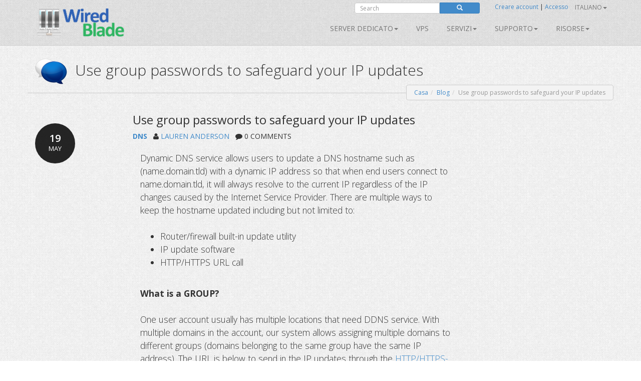

--- FILE ---
content_type: text/html; charset=utf-8
request_url: https://www.wiredblade.com/it-IT/Blog/Article?Article=Use-group-passwords-to-safeguard-your-IP-updates
body_size: 12093
content:
<!doctype html>
<!--[if lt IE 7]> <html class="no-js lt-ie9 lt-ie8 lt-ie7" lang="en"> <![endif]-->
<!--[if IE 7]>    <html class="no-js lt-ie9 lt-ie8" lang="en"> <![endif]-->
<!--[if IE 8]>    <html class="no-js lt-ie9" lang="en"> <![endif]-->
<!--[if gt IE 8]><!--> <html class="no-js" lang="en"> <!--<![endif]-->
<head>
	<title>Use group passwords to safeguard your IP updates | Ti tiene in contatto con tutto, da Dynu 
</title>
    <meta charset="utf-8">
	
	
    
    <meta name="apple-mobile-web-app-capable" content="yes">
    <meta name="viewport" content="width=device-width, initial-scale=1">

	<link rel="alternate" href="http://www.wiredblade.com/en-US" hreflang="en" />
	<link rel="alternate" href="http://www.wiredblade.com/fr-FR" hreflang="fr" />
	<link rel="alternate" href="http://www.wiredblade.com/zh-CN" hreflang="zh" />
	<link rel="alternate" href="http://www.wiredblade.com" hreflang="x-default" />
	
	<meta name="norton-safeweb-site-verification" content="10jaegdvqfneijkovafzpcp6-46svxg0y14d59v4uwm15pr263zn8v6nng8pkv5buu2-sbbv9sq63k1qtdkq2m16s21r1mj5bj4ahcab5zvyp9xgyyztuwm58okddu3h" />
	<meta name="reply-to" content="support&#64;wiredblade.com">
	<meta name="Rating" content="General">
	<meta name="distribution" content="Global">
	<meta name="Copyright" content="Wired Blade">
	<meta name="Classification" content="services">
	<meta name="description" content=" 
">
	<meta name="msvalidate.01" content="75F5ECF52C0B34E17FE410D7D0D0C802">
	<meta property="og:title" content="Wired Blade">
	<meta property="og:type" content="company">
	<meta property="og:url" content="http://www.wiredblade.com">
	<meta property="og:image" content="http://www.wiredblade.com/content/images/logowiredblade.png">
	<meta property="fb:admins" content="708750180">
				<meta property="og:site_name" content="Wired Blade - Dedicated Servers">
		<meta name="keywords" content="dedicated server, dedicated server hosting, dedicated server phoenix, co-location phoenix">
		<meta name="keywords" content="minecraft server hosting, ubuntu server, windows server, minecraft hosting, ddos protection">
		<link href="https://plus.google.com/+WiredBlade" rel="publisher" />
	
	<link href="//fonts.googleapis.com/css?family=Open+Sans:400,300,400italic,600,600italic,700,700italic,300italic" rel="stylesheet" type="text/css">
	
	<link href="/bundles/css?v=6OwoXroHHRD4NoAK4QNoVMSB85NbWCnPSxHoMLswqE81" rel="stylesheet"/>

	
	
    
    <!-- Fav and touch icons -->
	<link rel="shortcut icon" href="https://www.wiredblade.com/favicon.ico" type="image/x-icon" />
	<link rel="icon" sizes="16x16" type="image/png" href="/favicon-16x16.png" />
	<link rel="icon" sizes="32x32" type="image/png" href="/favicon-32x32.png" />
	<link rel="icon" sizes="96x96" type="image/png" href="/favicon-96x96.png" />	
	<link rel="apple-touch-icon" href="/apple-touch-icon.png" />
	<link rel="apple-touch-icon" sizes="57x57" href="/apple-touch-icon-57x57.png" />
	<link rel="apple-touch-icon" sizes="60x60" href="/apple-touch-icon-60x60.png" />
	<link rel="apple-touch-icon" sizes="72x72" href="/apple-touch-icon-72x72.png" />
	<link rel="apple-touch-icon" sizes="76x76" href="/apple-touch-icon-76x76.png" />
	<link rel="apple-touch-icon" sizes="114x114" href="/apple-touch-icon-114x114.png" />
	<link rel="apple-touch-icon" sizes="120x120" href="/apple-touch-icon-120x120.png" />
	<link rel="apple-touch-icon" sizes="144x144" href="/apple-touch-icon-144x144.png" />
	<link rel="apple-touch-icon" sizes="152x152" href="/apple-touch-icon-152x152.png" />
	<link rel="apple-touch-icon" sizes="180x180" href="/apple-touch-icon-180x180.png" />
	
	
	<meta name="msapplication-TileImage" content="/mstile-144x144.png"/>
	<meta name="msapplication-TileColor" content="#00aba9"/>
	
    <!-- Force jQuery load -->
	<script>window.jQuery || document.write('<script src="/scripts/jquery-3.5.0.min.js"><\/script>')</script>
    

    <script async src="https://www.googletagmanager.com/gtag/js?id=G-X5GJR2R2SE"></script>
    <script>
        window.dataLayer = window.dataLayer || [];
        function gtag(){dataLayer.push(arguments);}
        gtag('js', new Date());

        gtag('config', 'G-X5GJR2R2SE');
    </script>

				<script type="application/ld+json">
		{
		  "@context" : "http://schema.org",
		  "@type" : "Organization",
		  "name" : "Dynu",
		  "url" : "https://www.wiredblade.com",
		  "sameAs" : [
		    "https://twitter.com/WiredBlade",
		    "https://plus.google.com/+WiredBlade",
		    "https://www.facebook.com/WiredBlade",
		    "https://foursquare.com/v/wiredblade/57856cc5498ea4781d6e6a38",
		    "https://www.yelp.com/biz/wired-blade-scottsdale"
		 ]
		}
		</script> 

</head>
<body class="">
    
	


<div class="modal fade" id="defaultModal" tabindex="-1" role="dialog" aria-hidden="true">
    
    <div id="defaultModalDialog" class="modal-dialog" style="width: 90%;">
        <div class="modal-content">
            <div class="modal-header">
                <button type="button" class="close" data-dismiss="modal" aria-hidden="true">&times;</button>
                <h4 class="modal-title" id="defaultModalTitle">
Server dedicato                </h4>
            </div>
            <div class="modal-body">
                <div id="defaultModalBody"></div>
            </div>
            <div class="modal-footer">
                <div id="defaultModalFooter"></div>
            </div>
        </div>
    </div>
</div>

<header>
    <div class="container">
        <div class="navbar navbar-default" role="navigation">
            <div class="container-fluid">
                <div class="navbar-header">
                    <a class="navbar-brand" href="/it-IT/">
                        <img src="/content/images/logowiredblade.png" alt="Wired Blade" height="60" width="180"><br />
                        <span class="logo_title hidden-xs">
                        </span>
                    </a>
                    <a class="btn btn-navbar btn-default navbar-toggle" data-toggle="collapse" data-target=".navbar-collapse"><span class="nb_left pull-left"> <span class="fa fa-reorder"></span></span> <span class="nb_right pull-right">Menu</span> </a>
                </div>
                <div id="sign" style="position:absolute;top:-10px;right: 0px;">
                    <div class="row">
                        <div class="col-xs-6 hidden-xs hidden-sm">
                                <div class="form-group pull-right">
                                    <form action="https://www.google.com/search" id="search-form" class="pull-right" method="get">
                                        <div class="input-group manager searchfield">
                                            <input id="q" name="q" type="search" value="" class="form-control manager searchfield" placeholder="Search">
                                            <input name="qq" type="hidden" value="">
                                            <span class="input-group-btn">
                                                <button class="btn btn-xs btn-primary" type="submit"><span class="glyphicon glyphicon-search"></span></button>
                                            </span>
                                        </div>
                                        
                                    </form>
                                </div>
                                <script type="text/javascript">
										$("#search-form").submit(function( event ) {
			  								$("#q").val("site:www.wiredblade.com " + $("#q").val());
										});
                                </script>
                        </div>
                        <div class="col-xs-6 sameline">
<a href="/it-IT/ControlPanel/CreateAccount">Creare account</a>                                <span> | </span>
<a href="/it-IT/ControlPanel/Login">Accesso</a>                                <span class="sameline hidden-xs hidden-sm">&nbsp;&nbsp;&nbsp;&nbsp;&nbsp;&nbsp;&nbsp;&nbsp;&nbsp;&nbsp;&nbsp;&nbsp;&nbsp;&nbsp;&nbsp;</span>
	

	<ul class="nav pull-right navbar-nav navbar-top hidden-xs hidden-sm">    	
        <li class="dropdown">
                                        <a data-toggle="dropdown" class="dropdown-toggle" href="#">Italiano<span class="caret"></span></a>
                        <ul class="dropdown-menu">
                    <li><a href="/en-US/Blog/Article?Article=Use-group-passwords-to-safeguard-your-IP-updates">English</a></li>
                                    <li><a href="/fr-FR/Blog/Article?Article=Use-group-passwords-to-safeguard-your-IP-updates">Fran&#231;ais</a></li>
                                                    <li><a href="/zh-CN/Blog/Article?Article=Use-group-passwords-to-safeguard-your-IP-updates">中文</a></li>
            </ul>
        </li>
	</ul>
                        </div>
                    </div>
                </div>
<div class="collapse navbar-collapse"> <!--style="margin-top: 0px;"-->
    <ul class="nav pull-right navbar-nav">    	
    	
			<li class="dropdown"> <a data-toggle="dropdown" class="dropdown-toggle" href="/it-IT/Dedicated-Server">Server dedicato<span class="caret"></span></a>
				<ul class="dropdown-menu">					
				   	<li><a href="/it-IT/Dedicated-Server-Phoenix">Principale</a></li>
				   	<li><a href="/it-IT/Data-Center">Banca dati</a></li>
                    <li><a href="/it-IT/Dedicated-Server-Features">Funzioni</a></li>
                    <li><a href="/it-IT/Dedicated-Servers">Server</a></li>
				   	<li><a href="/it-IT/ControlPanel/AddDedicatedServer">Configurazione</a></li>
				</ul>
	         </li>    		
    	        			<li><a href="/it-IT/ControlPanel/AddVPS">VPS</a></li>        
		                				<li class="dropdown"> <a data-toggle="dropdown" class="dropdown-toggle" href="#">SERVIZI<span class="caret"></span></a>
					<ul class="dropdown-menu">
						<li><a href="/it-IT/Colocation-Phoenix">Collocazione</a></li>
						<li><a href="/it-IT/Dedicated-Server-Phoenix">Server dedicato</a></li>
						<li><a href="/it-IT/ControlPanel/AddDomainRegistration">Domini</a></li>
						<li><a href="/it-IT/Email">E-mail</a></li>
						<li><a href="/it-IT/SSL-Certificate">Certificati SSL</a></li>
					</ul>
		        </li>
		<li class="dropdown"> <a data-toggle="dropdown" class="dropdown-toggle" href="#">Supporto<span class="caret"></span></a>
			<ul class="dropdown-menu">
				<li><a href="/it-IT/Support/ContactUs">Contattaci</a></li>
				<li><a href="/it-IT/Resources/FAQ">FAQ</a></li>
                    <li><a href="/it-IT/Support/LookingGlass">Guardando il vetro</a></li>
                    <li><a href="/it-IT/ControlPanel/NetworkStatus">Stato della rete</a></li>
               	<li><a href="/it-IT/Resources/Tutorials">Esercitazioni</a></li>				
              </ul>
        </li>
        
		<li class="dropdown"> <a data-toggle="dropdown" class="dropdown-toggle" href="#">Risorse<span class="caret"></span></a>
		    <ul class="dropdown-menu">
			    <li><a href="/it-IT/Blog">Blog</a></li>
			    <li><a href="/it-IT/NetworkTools">Strumenti di rete</a></li>
                <li><a href="/it-IT/SSLTools">Strumenti SSL</a></li>
		    </ul>
        </li>
    </ul>
</div>

            </div>
        </div>
    </div>
</header>


		
	

<div class="main">

    <!--Toastr-->
<script type="text/javascript">

    $(document).ready(function () {

        toastr.options = {
            "closeButton": true,
            "debug": false,
            "newestOnTop": false,
            "progressBar": false,
            "positionClass": "toast-top-right",
            "preventDuplicates": false,
            "onclick": null,
            "showDuration": "300",
            "hideDuration": "1000",
            "timeOut": "8000",
            "extendedTimeOut": "1000",
            "showEasing": "swing",
            "hideEasing": "linear",
            "showMethod": "fadeIn",
            "hideMethod": "fadeOut"
        }

    });

    function setToastr(informationToastr, successToastr, errorToastr, warningToastr) {
        if (informationToastr != null && informationToastr != '') { toastr.options.hideDuration = 5000; toastr["info"](informationToastr, "Dritta!"); toastr.options.hideDuration = 1000; }
        if (successToastr != null && successToastr != '') { toastr["success"](successToastr, "Molto bene!"); }
        if (errorToastr != null && errorToastr != '') { toastr["error"](errorToastr, "Oh, scatto!"); }
        if (warningToastr != null && warningToastr != '') { toastr.options.hideDuration = 2000; toastr["warning"](warningToastr, "Avvertimento!"); toastr.options.hideDuration = 1000; }
    }

    function clearToastr() {
        toastr.clear();
    }

</script>


    <!--Messages-->
<section>
	<div class="container">
		<div id="divInformationMessage" class="alert-info row" style="display:none;">
		    <div class="col-md-11">
		        <img src="/content/images/icons/icon-big-information.png" alt="Heads up!" style="margin-top: 0px; margin-left: 0px; padding: 5px; float: left; width: 48px; height: 48px; border: 0;" width="48" height="48" class="absmiddle"> <h5><strong>Dritta!</strong><br/>
				<span id="divInformationMessageText"> </span></h5>
		    </div>
		    <div class="col-md-1 text-center pull-right">
		        <button type="button" class="close" aria-hidden="true">&times;</button>
		    </div>
		</div>	
		
		<div id="divSuccessMessage" class="alert-success row" style="display:none;">
		    <div class="col-md-11">
		        <img src="/content/images/icons/icon-big-success.png" alt="Well done!" style="margin-top: 0px; margin-left: 0px; padding: 5px; float: left; width: 48px; height: 48px; border: 0;" width="48" height="48" class="absmiddle"> <h5><strong>Molto bene!</strong><br/>
				<span id="divSuccessMessageText"> </span></h5>
		    </div>
		    <div class="col-md-1 text-center pull-right">
		        <button type="button" class="close" aria-hidden="true">&times;</button>
		    </div>
		</div>	
		
		<div id="divErrorMessage" class="alert-error row" style="display:none;">
		    <div class="col-md-11">
		        <img src="/content/images/icons/icon-big-error.png" alt="Oh snap!" style="margin-top: 0px; margin-left: 0px; padding: 5px; float: left; width: 48px; height: 48px; border: 0;" width="48" height="48" class="absmiddle"> <h5><strong>Oh, scatto!</strong><br/>
				<span id="divErrorMessageText"> </span></h5>
		    </div>
		    <div class="col-md-1 text-center pull-right">
		        <button type="button" class="close" aria-hidden="true">&times;</button>
		    </div>
		</div>	
		
		<div id="divWarningMessage" class="alert-warning row" style="display:none;">
		    <div class="col-md-11">
		        <img src="/content/images/icons/icon-big-warning.png" alt="Warning!" style="margin-top: 0px; margin-left: 0px; padding: 5px; float: left; width: 48px; height: 48px; border: 0;" width="48" height="48" class="absmiddle"> <h5><strong>Avvertimento!</strong><br/>
				<span id="divWarningMessageText"> </span></h5>
		    </div>
		    <div class="col-md-1 text-center pull-right">
		        <button type="button" class="close" aria-hidden="true">&times;</button>
		    </div>
		</div>	
	</div>
</section>



    <!--Breadcrumb-->
 
	<section class="hgroup" style="padding-bottom:20px;">
	    <div class="container">
			                <div class="visible-xs">
                    <h1><img id="HGroupImage" src="/content/images/icons/icon-big-socialnetworkdiscuss.png" width="48" height="48" class="absmiddle" alt="Use group passwords to safeguard your IP updates">&nbsp;Use group passwords to sa...</h1>
                </div>
                <div class="hidden-xs">
                    <h1><img id="HGroupImage" src="/content/images/icons/icon-big-socialnetworkdiscuss.png" width="64" height="64" class="absmiddle" alt="Use group passwords to safeguard your IP updates">&nbsp;&nbsp;Use group passwords to safeguard your IP updates</h1>
                </div>
	        	        	<div class="hidden-xs">
		        	<ul id="breadCrumb" class="breadcrumb pull-right">
	        			<li><a id="LinkHomeBreadcrumb" href="/">Casa</a></li><li><a id="LinkBlogBreadcrumb" href=/Blog>Blog</a></li><li class=active>Use group passwords to safeguard your IP updates</li>
	    			</ul>
    			</div>
	        	<div class="visible-xs">
		        	<ul id="breadCrumbxs" class="breadcrumb pull-right">
<li><a id="LinkXSBlogBreadcrumb" href=/Blog>Blog</a></li><li class=active>Use group passwords to safeguard your IP updates</li>	    			</ul>
    			</div>
	    </div>
	</section>


    <!--Alerts-->
<section>
    
    <div class="container" style="position: absolute; top: 60px; left: 50%; width: 800px; z-index: 999; margin: -50px 0 0 -400px; ">
    	
		<div id="divInformationAlert" style="display: none;" class="alert alert-info alert-dismissable"> <a onclick="$('#divInformationAlert').hide();" class="close">×</a> <h5><img src="/content/images/icons/icon-big-information.png" alt="Heads up!" style="margin-top: -10px; margin-left: -10px; padding: 5px; float: left; width: 64px; height: 64px;" width="64" height="64" class="absmiddle"> <strong>Dritta!</strong> <span id="divInformationAlertText">    </span></h5> </div>

		<div id="divSuccessAlert" style="display: none;" class="alert alert-success alert-dismissable"> <a onclick="$('#divSuccessAlert').hide();" class="close">×</a> <h5><img src="/content/images/icons/icon-big-success.png" alt="Well done!" style="margin-top: -10px; margin-left: -10px; padding: 5px; float: left; width: 64px; height: 64px;" width="64" height="64" class="absmiddle"> <strong>Molto bene!</strong> <span id="divSuccessAlertText">    </span></h5> </div>
		
		<div id="divErrorAlert" style="display: none;" class="alert alert-error alert-dismissable"> <a onclick="$('#divErrorAlert').hide();" class="close">×</a> <h5><img src="/content/images/icons/icon-big-error.png" alt="Oh snap!" style="margin-top: -10px; margin-left: -10px; padding: 5px; float: left; width: 64px; height: 64px;" width="64" height="64" class="absmiddle"> <strong>Oh, scatto!</strong> <span id="divErrorAlertText">    </span></h5> </div>
		
		<div id="divWarningAlert" style="display: none;" class="alert alert-warning alert-dismissable"> <a onclick="$('#divWarningAlert').hide();" class="close">×</a> <h5><img src="/content/images/icons/icon-big-warning.png" alt="Warning!" style="margin-top: -10px; margin-left: -10px; padding: 5px; float: left; width: 64px; height: 64px;" width="64" height="64" class="absmiddle"> <strong>Avvertimento!</strong> <span id="divWarningAlertText">    </span></h5> </div>

	</div>
	
</section>




    


<!--Busy Indicator-->
<div id="divBusy" class="divBusy"></div>
	
<section>
	<div class="container">
	
<form action="/it-IT/Blog/Article" class="submitOnce" data-ajax="true" data-ajax-loading="#divBusy" data-ajax-method="POST" data-ajax-mode="replace" data-ajax-success="onSuccess" data-ajax-update="#formBody" id="mainForm" method="post">				<div id="formBody">
					
					
	
<script type="text/javascript">

    $(document).ready(function() {
    	
		if('' != '' || '' != '') { $('#divInformationAlert').show(); $('#divInformationAlertText').html(' '); } else { $('#divInformationAlert').hide(); }
		if('' != '' || '' != '') { $('#divSuccessAlert').show(); $('#divSuccessAlertText').html(' '); } else { $('#divSuccessAlert').hide(); }
		if('' != '' || '' != '') { $('#divErrorAlert').show(); $('#divErrorAlertText').html(' '); } else { $('#divErrorAlert').hide(); }
		if('' != '' || '' != '') { $('#divWarningAlert').show(); $('#divWarningAlertText').html(' '); } else { $('#divWarningAlert').hide(); }
		
		setTimeout(function(){
			
			$('#divSuccessAlert').delay(10000).fadeOut(200);
			$('#divErrorAlert').delay(10000).fadeOut(200);
			$('#divWarningAlert').delay(10000).fadeOut(200);			
		}, 5000);

		setToastr('', '', '', '');

	});
	
    function clearAlerts() {
        $('#divInformationAlert').hide();
        $('#divInformationAlertText').html('');
        $('#divSuccessAlert').hide();
        $('#divSuccessAlertText').html('');
        $('#divErrorAlert').hide();
        $('#divErrorAlertText').html('');
        $('#divWarningAlert').hide();
        $('#divWarningAlertText').html('');
    }

    function setTimeoutAlerts() {
        setTimeout(function () {
            $('#divInformationAlert').delay(10000).fadeOut(200);
            $('#divSuccessAlert').delay(10000).fadeOut(200);
            $('#divErrorAlert').delay(10000).fadeOut(200);
            $('#divWarningAlert').delay(10000).fadeOut(200);
        }, 5000);
    }

    function setAlerts(informationAlert, successAlert, errorAlert, warningAlert) {
        if (informationAlert != null && informationAlert != '') { $('#divInformationAlertText').html(informationAlert); $('#divInformationAlert').show(); }
        if (successAlert != null && successAlert != '') { $('#divSuccessAlertText').html(successAlert); $('#divSuccessAlert').show(); }
        if (errorAlert != null && errorAlert != '') { $('#divErrorAlertText').html(errorAlert); $('#divErrorAlert').show(); }
        if (warningAlert != null && warningAlert != '') { $('#divWarningAlertText').html(warningAlert); $('#divWarningAlert').show(); }

        if ((informationAlert != null && informationAlert != '') || (successAlert != null && successAlert != '') || (errorAlert != null && errorAlert != '') || (warningAlert != null && warningAlert != '')) { setTimeoutAlerts(); }
    }
	
</script>

<script type="text/javascript">

    $(document).ready(function () {
    
        if('' != '' || '' != '') { $('#divInformationMessage').show(); $('#divInformationMessageText').html(''); } else { $('#divInformationMessage').hide(); }
		if('' != '' || '' != '') { $('#divSuccessMessage').show(); $('#divSuccessMessageText').html(''); } else { $('#divSuccessMessage').hide(); }
		if('' != '' || '' != '') { $('#divErrorMessage').show(); $('#divErrorMessageText').html(''); } else { $('#divErrorMessage').hide(); }
		if('' != '' || '' != '') { $('#divWarningMessage').show(); $('#divWarningMessageText').html(''); } else { $('#divWarningMessage').hide(); }
    	
    	
    	
        setTimeout(function () {
            $('#divSuccessMessage').delay(10000).fadeOut(200);
            $('#divErrorMessage').delay(10000).fadeOut(200);
            $('#divWarningMessage').delay(10000).fadeOut(200);
        }, 5000);
    });
    
    function clearMessages() {
        $('#divInformationMessage').hide();
        $('#divInformationMessageText').html('');
        $('#divSuccessMessage').hide();
        $('#divSuccessMessageText').html('');
        $('#divErrorMessage').hide();
        $('#divErrorMessageText').html('');
        $('#divWarningMessage').hide();
        $('#divWarningMessageText').html('');
    }

    function setTimeoutMessages() {
        setTimeout(function () {
            $('#divInformationMessage').delay(10000).fadeOut(200);
            $('#divSuccessMessage').delay(10000).fadeOut(200);
            $('#divErrorMessage').delay(10000).fadeOut(200);
            $('#divWarningMessage').delay(10000).fadeOut(200);
        }, 5000);
    }

    function setMessages(informationMessage, successMessage, errorMessage, warningMessage) {
        
        if (informationMessage != null && informationMessage != '') { $('#divInformationMessageText').html(informationMessage); $('#divInformationMessage').show(); }
        if (successMessage != null && successMessage != '') { $('#divSuccessMessageText').html(successMessage); $('#divSuccessMessage').show(); }
        if (errorMessage != null && errorMessage != '') { $('#divErrorMessageText').html(errorMessage); $('#divErrorMessage').show(); }
        if (warningMessage != null && warningMessage != '') { $('#divWarningMessageText').html(warningMessage); $('#divWarningMessage').show(); }

        if ((informationMessage != null && informationMessage != '') || (successMessage != null && successMessage != '') || (errorMessage != null && errorMessage != '') || (warningMessage != null && warningMessage != '')) { setTimeoutMessages(); }
    }

    $("#divInformationMessage .close").on("click", function () {
        $("#divInformationMessage").hide();
        $('#divInformationMessageText').html('');
    });

    $("#divSuccessMessage .close").on("click", function () {
        $("#divSuccessMessage").hide();
        $('#divSuccessMessageText').html('');
    });

    $("#divErrorMessage .close").on("click", function () {
        $("#divErrorMessage").hide();
        $('#divErrorMessageText').html('');
    });

    $("#divWarningMessage .close").on("click", function () {
        $("#divWarningMessage").hide();
        $('#divWarningMessageText').html('');
    });


</script>
	

<div class="row">
	<div class="col-sm-12 col-md-2 sidebar">
		<br />
		<br />
		<ul class="media-list">
			<li class="media"> <a href="#" class="media-date">19<span>MAY</span></a>
			</li>
		</ul>
		<time datetime="2023-05-19T6:48:42"></time>
	</div>
    <div class="col-sm-12 col-md-7">

        <input data-val="true" data-val-required="The Popup field is required." id="Popup" name="Popup" type="hidden" value="False" />
        <input data-val="true" data-val-required="The LoadForm field is required." id="LoadForm" name="LoadForm" type="hidden" value="False" />
        <input id="Article" name="Article" type="hidden" value="Use-group-passwords-to-safeguard-your-IP-updates" />
        <input data-val="true" data-val-number="The field ArticleID must be a number." data-val-required="The ArticleID field is required." id="ArticleID" name="ArticleID" type="hidden" value="932" />
        <input data-val="true" data-val-number="The field ParentCommentID must be a number." data-val-required="The ParentCommentID field is required." id="ParentCommentID" name="ParentCommentID" type="hidden" value="0" />
        <input id="CSSTemplate" name="CSSTemplate" type="hidden" value="9E27524882NgAzADkAMAA0ADMAMwAwAC4AQwBTAFMAVABlAG0AcABsAGEAdABlAA==" />

        <h3>Use group passwords to safeguard your IP updates</h3>
        <strong><a href="/it-IT/Blog?Category=DNS" id="CategoryDNSBlog">DNS</a></strong>&nbsp;&nbsp;
        <i class="fa fa-user"></i> <a href="/it-IT/Blog?Author=LAUREN%20ANDERSON" id="AuthorLAURENANDERSONBlog">LAUREN ANDERSON</a>&nbsp;&nbsp;
        <i class="fa fa-comment"></i> 0 COMMENTS<br />
        <br />
        <div class="blog">
            <section>
    <div class="container">
      Dynamic DNS service allows users to update a DNS hostname such as (name.domain.tld) with a dynamic IP address so that 
      when end users connect to name.domain.tld, it will always resolve to the current IP regardless of 
      the IP changes caused by the Internet Service Provider. There are multiple ways to keep the hostname 
      updated including but not limited to:<br />
        <br />
        <ul>
          <li>Router/firewall built-in update utility</li>
            <li>IP update software</li>
          <li>HTTP/HTTPS URL call</li>
        </ul>
        <br />
        <strong>
            What is a GROUP?
        </strong>
        <br />
        <br />
       One user account usually has multiple locations that need DDNS service. 
       With multiple domains in the account, our system allows assigning 
       multiple domains to different groups (domains belonging to the same group have the same IP address).
      The URL is below to send in the IP updates through the <a href="/DynamicDNS/IP-Update-Protocol">HTTP/HTTPS-based protocol</a>:
      <br/>
      <br/>
     <code>https://api.dynu.com/nic/update?username=DYNUUSERNAME&group=GROUPNAME&password=PASSWORD</code>
        <br />
        <br />
    <img src="/content/images/content/Blogs/Group-Password.png" class="img-responsive" alt="Group Password">
    <br />
        <strong>
            I need a separate login per domain 
        </strong>
        <br />
        <br />
      Each domain with a different IP address will be assigned to a different group. 
      The password used to update the group in the IP update URL can be the user's Dynu account password, the separate IP update password, 
      or the group password particular to that group. 
      With the group password when the account holder gives the end user the update credentials, it will be unique
      to that end user and they will not have control over the whole account. 
        <br />
        <br />
        <strong>
            How to perform updates using the group feature?
        </strong>
        <br />
        <br />
      Our <a href="/DynamicDNS/IPUpdateClient">IP update software</a> supports updates using groups. The client side only needs to 
      run the IP update software by logging in with the account username, group name and the group password. <br/>
      <br/>
      Some routers/firewalls with built-in update utilities allow users to define a custom URL so users can use the URL above to have the router/firewalls 
      send in updates with a group.
      <br/>
      If the client has their own tool to send in the HTTP/HTTPS updates on a regular basis such as <a href="/DynamicDNS/IPUpdateClient/cURL">
      curl</a>, the group updates can also be configured.
      <br/>
      <br/>
      If you have customization requests or need assistance setting up your devices, please feel free to <a href="/Support/ContactUs">
      give us a shout</a>!
    </div>
</section><br />
        </div>
        <br />
            <div class="btn btn-xs btn-default"><span class="glyphicon glyphicon-tag"></span> <a href="/it-IT/Blog?Tag=Dynamic%20DNS" id="TagDynamicDNSBlog">Dynamic DNS</a></div>
            <div class="btn btn-xs btn-default"><span class="glyphicon glyphicon-tag"></span> <a href="/it-IT/Blog?Tag=DNS" id="TagDNSBlog">DNS</a></div>
            <div class="btn btn-xs btn-default"><span class="glyphicon glyphicon-tag"></span> <a href="/it-IT/Blog?Tag=Website" id="TagWebsiteBlog">Website</a></div>
        <br />
        <br />
        <br />


        <a name="reply"></a>
        <br />
        <br />
        <div class="editor-label">
            <label for="Author">Nome</label> <sup>*</sup>
        </div>
        <div class="editor-field">
            <input class="form-control" data-val="true" data-val-length="The field Nome must be a string with a maximum length of 255." data-val-length-max="255" data-val-regex="Si prega di inserire un nome valido senza caratteri speciali." data-val-regex-pattern="^[a-zA-Z]+(([\s\&#39;\,\.\-][a-zA-Z])?[a-zA-Z]*)*$" data-val-required="The Nome field is required." id="Author" name="Author" placeholder="" type="text" value="" />
            <span class="field-validation-valid" data-valmsg-for="Author" data-valmsg-replace="true" style="color:red;!important"></span>
        </div>

        <div class="editor-label">
            <label for="EmailAddress">Indirizzo email</label> <sup>*</sup> (L&#39;indirizzo email non verr&#224; pubblicato.)
        </div>
        <div class="editor-field">
            <input class="form-control" data-val="true" data-val-length="The field Indirizzo email must be a string with a maximum length of 255." data-val-length-max="255" data-val-regex="Si prega di inserire un indirizzo email valido." data-val-regex-pattern="^(?=.{6,255}$)[\w-_%+\.]+@([\w-]+\.)+[\w-]{2,50}$" data-val-required="The Indirizzo email field is required." id="EmailAddress" name="EmailAddress" placeholder="" type="text" value="" />
            <span class="field-validation-valid" data-valmsg-for="EmailAddress" data-valmsg-replace="true" style="color:red;!important"></span>
        </div>

        

        <div class="editor-label">
            <label for="Comment">Commento</label>
        </div>
        <div class="editor-field">
            <textarea class="form-control" cols="20" data-val="true" data-val-length="The field Commento must be a string with a maximum length of 4000." data-val-length-max="4000" data-val-regex="Si prega di escludere caratteri HTML non validi." data-val-regex-pattern="^((?!&lt;[a-zA-Z])(?!&lt;\!)(?!&lt;\/)(?!&lt;\?)(?!&amp;#).|\n)*$" id="Comment" name="Comment" placeholder="" rows="7">
</textarea>
            <span class="field-validation-valid" data-valmsg-for="Comment" data-valmsg-replace="true" style="color:red;!important"></span>
        </div>

        


 <button name="SubmitButton"  onclick="SubmitForm('Posta un commento', 'False');"  class="btn btn-default  btn-sm " type="submit" value="Posta un commento" ><span id="PostauncommentoIcon" class="glyphicon glyphicon-plus"></span> Posta un commento</button> 





    </div>
	<div class="col-sm-12 col-md-3">
	</div>
</div>

<script type="text/javascript">

    $(document).ready(function () {

        $('#Comment').bind('input propertychange', function () {
            var comment = $('#Comment').val();
            comment = comment.replace(/[@<>]/g, "");
            $('#Comment').val(comment);
        });

    });

</script>			
					
				</div>					
</form>				
	</div>
</section>	 
	


<script type="text/javascript">
  
	$(document).ready(function() {
		
			LoadGlobalization('it', 'https://www.wiredblade.com');		

	} );  
    
</script>

    <footer>
        <section class="twitter_feed_wrapper">
            <div class="container">
<div class="row text-center">
  <h4>Grandi utenti</h4>
  <br/> 
     
        <div class="col-xs-12 col-md-3 text-center">
          <img class="text-center" src="/content/images/content/strip/medicoweb.com.png" class="img-responsive" alt="Partner">
        </div>
         <div class="visible-xs visible-sm"><br/></div>
        <div class="col-xs-12 col-md-3 text-center">
            <img class="text-center" src="/content/images/content/strip/mediastar.id.png" class="img-responsive" alt="Partner">
        </div>
         <div class="visible-xs visible-sm"><br/></div>
        <div class="col-xs-12 col-md-3 text-center">
            <img class="text-center" src="/content/images/content/strip/businesspcsupport.com.png" class="img-responsive" alt="Partner">
        </div>
         <div class="visible-xs visible-sm"><br/></div>
        <div class="col-xs-12 col-md-3 text-center">
            <img class="text-center" src="/content/images/content/strip/erp-sarajevo.com.png" class="img-responsive" alt="Partner">
        </div>
      
</div>


            </div>
        </section>
        <section id="footer_teasers_wrapper">
            <div class="container">
                <div class="row">
                    <div class="footer_teaser col-sm-4 col-md-4">
                        <h3>Notizia</h3>
                                                                            <a class="twitter-timeline" data-height="300" data-theme="dark" href="https://twitter.com/WiredBlade">Tweets by WiredBlade</a>
                            <script async src="//platform.twitter.com/widgets.js" charset="utf-8"></script>
                    </div>
                    <div class="footer_teaser col-sm-4 col-md-4">
                        <h3>Riguardo a noi</h3>
                        <p>Dal 1997, ci siamo impegnati a fornire servizi innovativi e funzionalit&#224; avanzate. Riguarda ci&#242; che devi fare e ottenere. Siamo onorati di essere i tuoi partner lungo la strada. Orgogliosamente con sede in Arizona, USA!</p>
                        <br />
<p><i class="fa fa-phone"></i> 1-602-904-5357</p>                        <p><i class="fa fa-envelope"></i> info@wiredblade.com </p>
                        
                        <br />
                        <p class="text-center"> <a href="/it-IT/Legal/TermsOfUse">Condizioni d&#39;uso</a> | <a href="/it-IT/Legal/PrivacyPolicy">Politica sulla riservatezza</a> | <a href="/it-IT/Legal/ReportAbuse">Segnala un abuso</a></p>
                        <br />
                        <div class="text-center"><img alt="Accettiamo le principali carte di credito e Bitcoin!" src="/content/images/paymentmethods.png" width="238" height="64" class="paymentmethods"></div>
                        <br />
                    </div>
                    <div class="footer_teaser col-sm-4 col-md-4">
                        <h3>Condividi questa pagina</h3>
                        <p>Ottieni la parola. Condividi questa pagina con i tuoi colleghi, amici e familiari.</p>
                        <br />
                                                                            <div class="row">
                                <div class="col-xs-4">
                                    <a href="https://www.facebook.com/WiredBlade" target="_blank"><img alt="Keep in touch with us on Facebook" src="/content/images/facebook.png" width="64" height="64"></a>
                                </div>
                                <div class="col-xs-4">
                                    <a href="https://www.twitter.com/WiredBlade" target="_blank"><img alt="Follow us on Twitter" src="/content/images/twitter.png" width="64" height="64"></a>
                                </div>
                                <div class="col-xs-4">
                                    <a href="https://plus.google.com/+WiredBlade" target="_blank"><img alt="Look us up on Google Plus" src="/content/images/google.png" width="64" height="64"></a>
                                </div>
                            </div>

                        <br />
                        <br />
                        <div class="row">
                            <div class="col-xs-5">
                                SERVIZI<br />
                                <br />
                                    <a href="/it-IT/Colocation-Phoenix"><small>Collocazione</small></a><br />
                                    <a href="/it-IT/Dedicated-Server-Phoenix"><small>Server dedicato</small></a><br />
                                    <a href="/it-IT/ControlPanel/AddDomainRegistration"><small>Registrazione del dominio</small></a><br />
                                    <a href="/it-IT/Email"><small>Servizio e-mail</small></a><br />
                                    <a href="/it-IT/ControlPanel/AddVPS"><small><text>VPS</text></small></a><br />
                            </div>
                            <div class="col-xs-4">
                                RISORSE<br />
                                <br />
                                <a href="/it-IT/Resources/API"><small>API</small></a><br />
                                    <a href="/it-IT/Blog"><small>Blog</small></a><br />
                                <a href="/it-IT/Resources/Tutorials"><small>Esercitazioni</small></a><br />
                                <a href="/it-IT/NetworkTools"><small>Strumenti di rete</small></a><br />
                            </div>
                            <div class="col-xs-3">
                                AIUTO<br />
                                <br />
                                <a href="/it-IT/Support/ContactUs"><small>Contatto</small></a><br />
                                <a href="/it-IT/Resources/FAQ"><small>FAQ</small></a><br />
                                <a href="/it-IT/Support"><small>Supporto</small></a><br />
                            </div>
                        </div>
                    </div>
                </div>
            </div>
        </section>
        <section class="copyright">
            <div class="container">
                <div class="row">
                    <div class="col-sm-8 col-md-8"> <h5>Copyright &#169; 1997-2026 Wired Blade, Inc. All rights reserved.</h5> </div>
                    <div class="text-right col-sm-4 col-md-4">Versione 3.30.9514.23340</div>
                </div>
            </div>
        </section>        
    </footer>

</div>
<div class="partialContentsCart" data-url="/it-IT/ControlPanel/PartialCart?sourceController=blog&amp;sourceAction=article">
	<div class="text-center">
					Loading...
	</div>
</div>

<script type="text/javascript">

	// Code to load partial views asynchronously
	$(document).ready(function() {
	
	    $(".partialContentsCart").each(function(index, item) {
			// locate each partial section
			// if it has a URL set, load the contents into the area
			var url = $(item).data("url");
			
			if (url && url.length > 0) {
			
		    	//$(item).load(url);
		    	
				var xhr = $.ajax({
	            	url: url,
	            	success: function(data) {
	              		$(item).html(data);
	            	}
	          	});
	          	
				//$(document).click(function () {
				//    if (xhr) {
				//       xhr.abort();
				//    }
	          	//});

	          	//$(window).bind("beforeunload", function (event) {
	          	//    if (xhr) {
	          	//        xhr.abort();
	          	//    }
	          	//});
		  	}
		});
	
	});

</script>


<script type="text/javascript">

	var redirectTimer;

    $(document).ready(function () {

        $('#defaultModal').on('hidden.bs.modal', function () {
    		cleanBootstrapDialog();
		});

		StartRedirectTimer();

	} );

	

	function StartRedirectTimer() {
		redirectTimer = setTimeout("RedirectToHomepage()", 3600000);
	}

	function RedirectToHomepage() {
		clearTimeout(redirectTimer);
		window.location = '/it-IT/';
	}

</script>


		
	<script src="/bundles/javascript?v=zyYkCv0QDd1-yORCLi4v0uJk11GwO_9Yy3BucXpbY2o1"></script>

	
	

    
		
	


	
</body>
</html>
